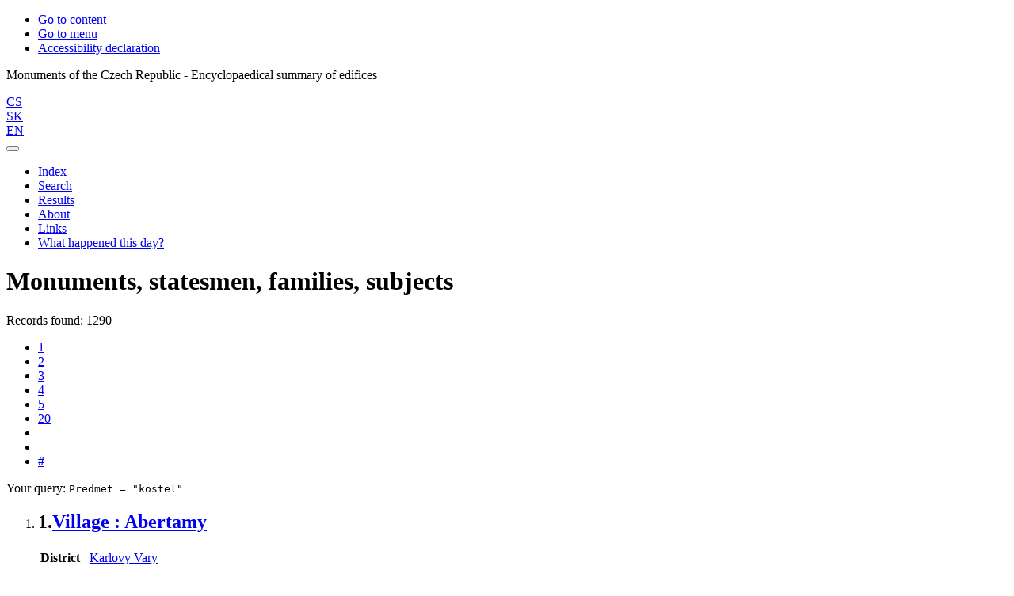

--- FILE ---
content_type: text/html; charset=utf-8
request_url: https://www.soupispamatek.cz/arl-kcz/en/result/?src=kcz_un_auth&field=SU_KCZ&term=%22%5Ekostel%5E%22&qt=zf&disp=%20kostel%20
body_size: 8508
content:

<!-- TPL: csp.templates2.parts.root -->
<!DOCTYPE html><html id="result" lang="en-GB" dir="ltr" class=""><head>

<!-- TPL: csp.user.kcz.templates2.parts.head -->
<meta name="viewport" content="width=device-width, initial-scale=1, shrink-to-fit=no"><meta charset="UTF-8"><meta id="ipac" name="author" content="IPAC: Cosmotron Slovakia, s.r.o. - www.cosmotron.sk" data-version="4.8.63a - 22.05.2025" data-login="0" data-ns="" data-url="https://www.soupispamatek.cz/i2/" data-ictx="kcz" data-skin="bs1" data-cachebuster="98sh" data-logbasket="0" data-elink="0" data-lang="en" data-country="GB" data-scrollup="" data-src="kcz_un_auth" data-cookie-choose=1 data-cookie-preferential=0 data-cookie-analytical=0 data-cookie-marketing=0 data-mainjs="">
<!-- TPL: csp.templates2.parts.metaog -->
<meta property="og:site_name" content="Soupis památek ČR"><meta property="fb:page_id" content="152506361581309"><meta property="fb:admins" content="100004069897947">
<!-- TPL: csp.templates2.parts.metalink -->
<link rel="help" href="https://www.soupispamatek.cz/arl-kcz/en/help/?key=result" title="Help"><link rel="home" href="https://www.soupispamatek.cz/arl-kcz/en/result/"><link rel="alternate" hreflang="cs-CZ" href="https://www.soupispamatek.cz/arl-kcz/cs/vysledky/?&amp;iset=1"><link rel="alternate" hreflang="x-default" href="https://www.soupispamatek.cz/arl-kcz/cs/vysledky/?&amp;iset=1"><link rel="alternate" hreflang="sk-SK" href="https://www.soupispamatek.cz/arl-kcz/sk/vysledky/?&amp;iset=1"><link rel="alternate" hreflang="en-GB" href="https://www.soupispamatek.cz/arl-kcz/en/result/?&amp;iset=1"><link rel="manifest" href="https://www.soupispamatek.cz/arl-kcz/en/webmanifest/" title="PWA"><link rel="license" href="https://www.soupispamatek.cz/arl-kcz/en/IPAC/?#ipac-copyright" title="Copyright"><link rel="contents" href="https://www.soupispamatek.cz/arl-kcz/en/site-map/" title="Site map"><link rel="search" id="opensearch" type="application/opensearchdescription+xml" href="https://www.soupispamatek.cz/arl-kcz/en/opensearch/?type=xml" title="IPAC SP" data-query="To install the OpenSearch search engine?">
<!-- TPL: csp.templates2.parts.metaapp -->
<meta name="mobile-web-app-capable" content="yes"><meta name="apple-mobile-web-app-capable" content="yes"><meta name="apple-mobile-web-app-title" content="SP"><meta name="apple-mobile-web-app-status-bar-style" content="#FFFFFF"><meta name="theme-color" content="#FFFFFF"><meta name="author" content="Monuments of the Czech Republic - Encyclopaedical summary of edifices‏"><meta name="twitter:dnt" content="on">
<meta name="description" content="List of search results - Monuments of the Czech Republic - Encyclopaedical summary of edifices‏  "><meta name="robots" content="index"><link rel="stylesheet" href="https://www.soupispamatek.cz/i2/user/kcz/css/bskin1.v-98sh.css"><link rel="stylesheet" media="print" href="https://www.soupispamatek.cz/i2/css/print.v-98sh.css">

<!-- TPL: csp.templates2.result.meta -->

<!-- TPL: csp.templates2.result.metaog -->

<!-- TPL: csp.templates2.result.metalink -->
<link rel="preconnect" href="https://cache2.obalkyknih.cz" crossorigin="anonymous"><link rel="dns-prefetch" href="https://cache2.obalkyknih.cz"><link rel="alternate" type="application/rss+xml" href="https://www.soupispamatek.cz/arl-kcz/en/result/?st=feed&amp;feed=rss&amp;field=SU_KCZ&amp;boolop1=and&amp;kvant==&amp;term=%22%5Ekostel%5E%22" title="Search results - RSS 2.0"><link rel="next" href="https://www.soupispamatek.cz/arl-kcz/en/result/?iset=1&amp;pg=2" title="next page"><link rel="prerender" href="https://www.soupispamatek.cz/arl-kcz/en/result/?iset=1&amp;pg=2" title="List of search results"><script data-main="https://www.soupispamatek.cz/i2/js/conf.result.v-98sh.js" src="https://www.soupispamatek.cz/i2/js/require.v-98sh.js"></script>
<!-- TPL: csp.templates2.parts.body -->
<title>
Results | Monuments of the Czech Republic - Encyclopaedical summary of edifices‏
</title>
</head>
<body class="nojs kcz_un_auth">
<div id="body">
<div id="page" class="container">

<!-- TPL: csp.templates2.parts.accessibilitynav -->
<div id="accessibility-nav" class="sr-only sr-only-focusable" data-scrollup-title="Scroll to top of page"><nav aria-label="Skip navigtation">
<ul>
<li><a accesskey="0" href="#content">Go to content</a></li><li><a href="#nav">Go to menu</a></li><li><a href="https://www.soupispamatek.cz/arl-kcz/en/declaration-of-accessibility/?#content" accesskey="1" title="Accessibility declaration" aria-label="Accessibility declaration">Accessibility declaration</a></li></ul>
</nav>
</div>
<!-- TPL: csp.user.kcz.templates2.parts.header -->
<div id="header" class="container"><header> 
<div class="row"><div id="brand" class="col-lg-12 col-md-12 col-sm-12 col-12"><p class="title">Monuments of the Czech Republic - Encyclopaedical summary of edifices‏</p>
</div><div class="col-lg-12 col-md-12 col-sm-12 col-12"><div id="header-info-box">
<!-- TPL: csp.user.kcz.templates2.parts.languages -->
<div id="language" class="mb-2 lang text-right"><div class="cs btn btn-sm x first"><a dir="ltr" rel="alternate" href="https://www.soupispamatek.cz/arl-kcz/cs/vysledky/?&amp;iset=1" hreflang="cs-CZ" lang="cs-CZ" title="Česká verze" aria-label="Česká verze"><i aria-hidden="true" class="flag-cs"></i> CS</a></div><div class="sk btn btn-sm x default"><a dir="ltr" rel="alternate" href="https://www.soupispamatek.cz/arl-kcz/sk/vysledky/?&amp;iset=1" hreflang="sk-SK" lang="sk-SK" title="Slovenská verzia" aria-label="Slovenská verzia"><i aria-hidden="true" class="flag-sk"></i> SK</a></div><div class="en btn btn-sm active last"><a dir="ltr" rel="alternate" href="https://www.soupispamatek.cz/arl-kcz/en/result/?&amp;iset=1" hreflang="en-GB" lang="en-GB" title="English version" aria-label="English version"><i aria-hidden="true" class="flag-en"></i> EN</a></div></div></div></div></div></header>

<!-- TPL: csp.user.kcz.templates2.parts.mainmenu -->
<nav id="nav" class="navbar navbar-expand-lg"  aria-label="Main menu">
<button type="button" aria-label="Side menu" class="navbar-toggler collapsed btn-nav d-none"  id="btn-aside">
<span aria-hidden="true" class="icon-aside"><span class="sr-only">Side menu</span></span></button>
<button type="button" aria-label="Main menu" class="navbar-toggler collapsed btn-nav" id="btn-nav" data-toggle="collapse" aria-controls="nav-main" data-target="#nav-main">
<i aria-hidden="true" class="icon-menu"></i>
</button>
<div class="collapse navbar-collapse" id="nav-main"><ul class="navbar-main navbar-nav mr-auto">
<li id="nav-ssearch" class="nav-item"><a href="https://www.soupispamatek.cz/arl-kcz/en/search/" class="nav-link " title="Search the online catalogue" aria-label="Search the online catalogue">Index</a></li><li id="nav-esearch" class="nav-item"><a href="https://www.soupispamatek.cz/arl-kcz/en/expanded-search/?src=kcz_un_auth&amp;iset=1" class="nav-link " title="Search in the online catalogue" aria-label="Search in the online catalogue">Search</a></li><li id="nav-result" class="nav-item"><a href="https://www.soupispamatek.cz/arl-kcz/en/result/?iset=1" class="nav-link active" title="List of search results" aria-label="List of search results">Results</a></li><li id="nav-project" class="nav-item"><a href="https://www.soupispamatek.cz/arl-kcz/en/project/?iset=1" class="nav-link " title="About" aria-label="About">About</a></li><li id="nav-kczlinks" class="nav-item"><a href="https://www.soupispamatek.cz/arl-kcz/en/links/?iset=1" class="nav-link " title="Links" aria-label="Links">Links</a></li><li id="nav-event" class="nav-item"><a href="https://www.soupispamatek.cz/arl-kcz/en/result/?&amp;field=KALMD_KCZ&amp;term=%5E0131%5E&amp;src=kcz_un_auth-7&amp;qt=src" rel="nofollow" class="nav-link">What happened this day?</a></li>
<!-- TPL: csp.templates2.parts.ladenkalink -->
</ul>
</div></nav>
</div><main id="content">

<!-- TPL: csp.templates2.parts.breadcrumb -->
<script type="application/ld+json">
{
    "@context": "https://schema.org",
    "@graph": [{
        "@type": "WebSite",
        "@id": "https://www.soupispamatek.cz/arl-kcz/en/index/",
        "url": "https://www.soupispamatek.cz/arl-kcz/en/index/",
        "version": "4.8.63a - 22.05.2025",
        "name": "Monuments of the Czech Republic - Encyclopaedical summary of edifices‏",
        "description": "List of search results - Monuments of the Czech Republic - Encyclopaedical summary of edifices‏  ",
        "inLanguage": "en",
        "potentialAction": {
            "@type": "SearchAction",
            "target": "https://www.soupispamatek.cz/arl-kcz/en/result/?field=G&amp;search=Search&amp;term={q}",
            "query-input": "name=q"
        }
    }, {
        "@type": "WebPage",
        "@id": "https://www.soupispamatek.cz/arl-kcz/en/result/?field=SU_KCZ&amp;term=%22%5Ekostel%5E%22&amp;iset=1",
        "url": "https://www.soupispamatek.cz/arl-kcz/en/result/?field=SU_KCZ&amp;term=%22%5Ekostel%5E%22&amp;iset=1",
        "name": "Results",
        "description": "List of search results - Monuments of the Czech Republic - Monuments, statesmen, families, subjects",
        "inLanguage": "en"
    }
    ,{
        "@type": "BreadcrumbList",
        "itemListElement": [
            {
            "@type": "ListItem",
            "position": 1,
            "item": {
                "@id": "https://www.soupispamatek.cz/arl-kcz/en/index/",
                "name": "Home page"
                }
            }
,            {
            "@type": "ListItem",
            "position": 3,
            "item": {
                "@id": "https://www.soupispamatek.cz/arl-kcz/en/result/?field=SU_KCZ&amp;term=%22%5Ekostel%5E%22&amp;iset=1",
                "name": "Results"
                }
            }
        ]
    }
    ]
}
</script>

<!-- TPL: csp.templates2.parts.systemalert -->

<!-- TPL: csp.templates2.parts.ladenka -->

<!-- TPL: csp.templates2.result.main -->

<!-- TPL: csp.user.kcz.templates2.result.page -->
<div id="outer" class="row"><div id="inner" class="container"><h1> Monuments, statesmen, families, subjects</h1>
<!-- TPL: csp.user.kcz.templates2.result.paging -->
<div class="resultbox card card-body bg-light mb-3"><div class="row mb-1"><div class="query-info col-sm-12 mt-2 col-xl-4">Records found: 1290 &nbsp;
<span class="rssfeed"><a href="https://www.soupispamatek.cz/arl-kcz/en/result/?st=feed&amp;feed=rss&amp;sort=DEFAULT&amp;field=SU_KCZ&amp;boolop1=and&amp;kvant==&amp;term=%22%5Ekostel%5E%22" rel="nofollow" class="pt-0 mt-0 btn btn-sm btn-light mr-1" target="_blank" type="application/rss+xml" title="Search results - RSS 2.0" aria-label="Search results - RSS 2.0"><i class="icon-rss" aria-hidden="true" title="Search results - RSS 2.0"></i></a></span></div><div class="col-sm-12 col-xl-8">
<!-- TPL: csp.templates2.result.paginglist -->
<nav class="box-pagination" aria-label="Page navigation">
<ul class="pagination">
<li class="page-item active"><a class="page-link" aria-current="true" href="#" title="page 1">1</a></li><li class="page-item page-item-nr"><a href="https://www.soupispamatek.cz/arl-kcz/en/result/?pg=2&amp;iset=1" class="page-link" rel="nofollow" title="page 2" aria-label="page 2">2</a></li><li class="page-item page-item-nr"><a href="https://www.soupispamatek.cz/arl-kcz/en/result/?pg=3&amp;iset=1" class="page-link" rel="nofollow" title="page 3" aria-label="page 3">3</a></li><li class="page-item page-item-nr"><a href="https://www.soupispamatek.cz/arl-kcz/en/result/?pg=4&amp;iset=1" class="page-link" rel="nofollow" title="page 4" aria-label="page 4">4</a></li><li class="page-item page-item-nr"><a href="https://www.soupispamatek.cz/arl-kcz/en/result/?pg=5&amp;iset=1" class="page-link" rel="nofollow" title="page 5" aria-label="page 5">5</a></li><li class="page-item page-item-nr"><a href="https://www.soupispamatek.cz/arl-kcz/en/result/?pg=20&amp;iset=1" class="page-link" rel="nofollow" title="page 20" aria-label="page 20">20</a></li><li class="page-item page-item-next next"><a href="https://www.soupispamatek.cz/arl-kcz/en/result/?pg=2&amp;iset=1" class="page-link" rel="next" title="next page 2" aria-label="next page 2"><span class="icon-next" aria-hidden="true"></span></a></li><li class="page-item page-item-last last"><a href="https://www.soupispamatek.cz/arl-kcz/en/result/?pg=129&amp;iset=1" class="page-link" rel="nofollow" title="last page 129" aria-label="last page 129"><span class="icon-last" aria-hidden="true"></span></a></li><li class="page-item skip-page btn-group"><a class="page-link" href="#" title="Go to this page" aria-label="Go to this page"><b>#</b></a></li></ul>
</nav></div></div><div class="row"><div class="col-sm-12">Your query: <code>Predmet = &quot;kostel&quot;</code>
</div></div></div>
<!-- TPL: csp.user.kcz.templates2.result.info -->
<div id="result-body" data-from-item=""><ol id="result-items" class="list-group" start="1">

<!-- TPL: csp.user.kcz.templates2.result.zshort -->
<li data-idx="kcz_un_auth*0014132"  id="item-kcz_un_auth0014132" class="list-group-item result-item odd zf-short kcz_un_auth "><div class="row"><div class="col-lg-12 col-md-12 col-12"><h2 class="h3">
<span class="nr">1.</span><a href="https://www.soupispamatek.cz/arl-kcz/en/detail-kcz_un_auth-0014132-Village-Abertamy/?disprec=1&amp;iset=1" class="fn org" title="Detailed record view: Village : Abertamy" aria-label="Detailed record view: Village : Abertamy">Village : Abertamy</a></h2>
</div><div class="col-request hidden-md hidden-lg col-12">
<!-- TPL: csp.templates2.result.request -->
</div></div><div class="row"><div class="col-lg-4 col-md-4 col-12 gallery-block"></div><div class="col-lg-8 col-md-8 col-12"><!-- zf: SF_UNA_KCZ: -->
<!-- TPL: csp.templates2.zf.tf -->
<div class="table-responsive"><div id="toolbar-t1tf-kcz_un_auth0014132"></div><table class="table table-sm zfTF" data-check-on-init="true" data-btn-resize="true" data-mobile-responsive="true" data-toolbar="#toolbar-t1tf-kcz_un_auth0014132" id="t1tf-kcz_un_auth0014132">
<col class="zf_prefix"><col class="zf_value">
<tr><th scope="row" data-sortable="true">District</th><td><a href="https://www.soupispamatek.cz/arl-kcz/en/result/?src=kcz_un_auth&amp;field=OKRES&amp;term=%22%5EKarlovy%20Vary%5E%22&amp;qt=zf&amp;disp=%20Karlovy%20Vary%20" title="Search records (search kcz_un_auth OKRES=&#34;^Karlovy Vary^&#34;)"> Karlovy Vary </a>
</td></tr><tr><th scope="row" data-sortable="true">County</th><td><span class="region"><a href="https://www.soupispamatek.cz/arl-kcz/en/result/?src=kcz_un_auth&amp;field=KRAJ&amp;term=%22%5EKarlovarsk%C3%BD%20kraj%5E%22&amp;qt=zf&amp;disp=%20Karlovarsk%C3%BD%20kraj" title="Search records (search kcz_un_auth KRAJ=&#34;^Karlovarský kraj^&#34;)"> Karlovarský kraj</a></span>
</td></tr><tr><th scope="row" data-sortable="true">Country</th><td><span class="country-name">Czechia</span>
</td></tr></table>
</div></div></div>
<!-- TPL: csp.templates2.detail.myloans -->

<!-- TPL: csp.user.kcz.templates2.result.operations -->
</li><li data-idx="kcz_un_auth*g000002"  id="item-kcz_un_authg000002" class="list-group-item result-item even zf-short kcz_un_auth "><div class="row"><div class="col-lg-12 col-md-12 col-12"><h2 class="h3">
<span class="nr">2.</span><a href="https://www.soupispamatek.cz/arl-kcz/en/detail-kcz_un_auth-g000002-Village-Adamov/?disprec=2&amp;iset=1" class="fn org" title="Detailed record view: Village : Adamov" aria-label="Detailed record view: Village : Adamov">Village : Adamov</a></h2>
</div><div class="col-request hidden-md hidden-lg col-12">
<!-- TPL: csp.templates2.result.request -->
</div></div><div class="row"><div class="col-lg-4 col-md-4 col-12 gallery-block"><!-- zf: SF_UNA_KCZ:9 -->
<!-- TPL: csp.templates2.zf.empty -->
<div class="zf-empty">        <a href="https://arl2.library.sk/pamatky/Mesta/Adamov.jpg" class="photo" data-gallery="gallery" data-toggle="lightbox" data-title="Obec : Adamov" data-footer="znak - encyklopedie Wikipedia" title="Obec : Adamov"><img alt="Obec : Adamov" class="img-fluid" src="https://arl2.library.sk/pamatky/Mesta/small/Adamov.jpg"></a><p>znak - encyklopedie Wikipedia</p>
</div></div><div class="col-lg-8 col-md-8 col-12"><!-- zf: SF_UNA_KCZ: -->
<!-- TPL: csp.templates2.zf.tf -->
<div class="table-responsive"><div id="toolbar-t2tf-kcz_un_authg000002"></div><table class="table table-sm zfTF" data-check-on-init="true" data-btn-resize="true" data-mobile-responsive="true" data-toolbar="#toolbar-t2tf-kcz_un_authg000002" id="t2tf-kcz_un_authg000002">
<col class="zf_prefix"><col class="zf_value">
<tr><th scope="row" data-sortable="true">District</th><td><a href="https://www.soupispamatek.cz/arl-kcz/en/result/?src=kcz_un_auth&amp;field=OKRES&amp;term=%22%5EBlansko%5E%22&amp;qt=zf&amp;disp=%20Blansko%20" title="Search records (search kcz_un_auth OKRES=&#34;^Blansko^&#34;)"> Blansko </a>
</td></tr><tr><th scope="row" data-sortable="true">County</th><td><span class="region"><a href="https://www.soupispamatek.cz/arl-kcz/en/result/?src=kcz_un_auth&amp;field=KRAJ&amp;term=%22%5EJihomoravsk%C3%BD%20kraj%5E%22&amp;qt=zf&amp;disp=%20Jihomoravsk%C3%BD%20kraj" title="Search records (search kcz_un_auth KRAJ=&#34;^Jihomoravský kraj^&#34;)"> Jihomoravský kraj</a></span>
</td></tr><tr><th scope="row" data-sortable="true">Country</th><td><span class="country-name">Czechia</span>
</td></tr></table>
</div></div></div>
<!-- TPL: csp.templates2.detail.myloans -->

<!-- TPL: csp.user.kcz.templates2.result.operations -->
</li><li data-idx="kcz_un_auth*0010472"  id="item-kcz_un_auth0010472" class="list-group-item result-item odd zf-short kcz_un_auth "><div class="row"><div class="col-lg-12 col-md-12 col-12"><h2 class="h3">
<span class="nr">3.</span><a href="https://www.soupispamatek.cz/arl-kcz/en/detail-kcz_un_auth-0010472-Village-Adrspach/?disprec=3&amp;iset=1" class="fn org" title="Detailed record view: Village : Adršpach" aria-label="Detailed record view: Village : Adršpach">Village : Adršpach</a></h2>
</div><div class="col-request hidden-md hidden-lg col-12">
<!-- TPL: csp.templates2.result.request -->
</div></div><div class="row"><div class="col-lg-4 col-md-4 col-12 gallery-block"><!-- zf: SF_UNA_KCZ:9 -->
<!-- TPL: csp.templates2.zf.empty -->
<div class="zf-empty">        <a href="https://arl2.library.sk/pamatky/Mesta/obec4+01.jpg" class="photo" data-gallery="gallery" data-toggle="lightbox" data-title="Obec : Adršpach" data-footer="znak - encyklopedie Wikipedia" title="Obec : Adršpach"><img alt="Obec : Adršpach" class="img-fluid" src="https://arl2.library.sk/pamatky/Mesta/small/obec4+01.jpg"></a><p>znak - encyklopedie Wikipedia</p>
</div></div><div class="col-lg-8 col-md-8 col-12"><!-- zf: SF_UNA_KCZ: -->
<!-- TPL: csp.templates2.zf.tf -->
<div class="table-responsive"><div id="toolbar-t3tf-kcz_un_auth0010472"></div><table class="table table-sm zfTF" data-check-on-init="true" data-btn-resize="true" data-mobile-responsive="true" data-toolbar="#toolbar-t3tf-kcz_un_auth0010472" id="t3tf-kcz_un_auth0010472">
<col class="zf_prefix"><col class="zf_value">
<tr><th scope="row" data-sortable="true">District</th><td><a href="https://www.soupispamatek.cz/arl-kcz/en/result/?src=kcz_un_auth&amp;field=OKRES&amp;term=%22%5EN%C3%A1chod%5E%22&amp;qt=zf&amp;disp=%20N%C3%A1chod%20" title="Search records (search kcz_un_auth OKRES=&#34;^Náchod^&#34;)"> Náchod </a>
</td></tr><tr><th scope="row" data-sortable="true">County</th><td><span class="region"><a href="https://www.soupispamatek.cz/arl-kcz/en/result/?src=kcz_un_auth&amp;field=KRAJ&amp;term=%22%5EKr%C3%A1lovehradeck%C3%BD%20kraj%5E%22&amp;qt=zf&amp;disp=%20Kr%C3%A1lovehradeck%C3%BD%20kraj" title="Search records (search kcz_un_auth KRAJ=&#34;^Královehradecký kraj^&#34;)"> Královehradecký kraj</a></span>
</td></tr><tr><th scope="row" data-sortable="true">Country</th><td><span class="country-name">Czechia</span>
</td></tr></table>
</div></div></div>
<!-- TPL: csp.templates2.detail.myloans -->

<!-- TPL: csp.user.kcz.templates2.result.operations -->
</li><li data-idx="kcz_un_auth*0014178"  id="item-kcz_un_auth0014178" class="list-group-item result-item even zf-short kcz_un_auth "><div class="row"><div class="col-lg-12 col-md-12 col-12"><h2 class="h3">
<span class="nr">4.</span><a href="https://www.soupispamatek.cz/arl-kcz/en/detail-kcz_un_auth-0014178-Village-Albrechtice/?disprec=4&amp;iset=1" class="fn org" title="Detailed record view: Village : Albrechtice" aria-label="Detailed record view: Village : Albrechtice">Village : Albrechtice</a></h2>
</div><div class="col-request hidden-md hidden-lg col-12">
<!-- TPL: csp.templates2.result.request -->
</div></div><div class="row"><div class="col-lg-4 col-md-4 col-12 gallery-block"></div><div class="col-lg-8 col-md-8 col-12"><!-- zf: SF_UNA_KCZ: -->
<!-- TPL: csp.templates2.zf.tf -->
<div class="table-responsive"><div id="toolbar-t4tf-kcz_un_auth0014178"></div><table class="table table-sm zfTF" data-check-on-init="true" data-btn-resize="true" data-mobile-responsive="true" data-toolbar="#toolbar-t4tf-kcz_un_auth0014178" id="t4tf-kcz_un_auth0014178">
<col class="zf_prefix"><col class="zf_value">
<tr><th scope="row" data-sortable="true">District</th><td><a href="https://www.soupispamatek.cz/arl-kcz/en/result/?src=kcz_un_auth&amp;field=OKRES&amp;term=%22%5EKarvin%C3%A1%5E%22&amp;qt=zf&amp;disp=%20Karvin%C3%A1%20" title="Search records (search kcz_un_auth OKRES=&#34;^Karviná^&#34;)"> Karviná </a>
</td></tr><tr><th scope="row" data-sortable="true">County</th><td><span class="region"><a href="https://www.soupispamatek.cz/arl-kcz/en/result/?src=kcz_un_auth&amp;field=KRAJ&amp;term=%22%5EMoravskoslezsk%C3%BD%20kraj%5E%22&amp;qt=zf&amp;disp=%20Moravskoslezsk%C3%BD%20kraj" title="Search records (search kcz_un_auth KRAJ=&#34;^Moravskoslezský kraj^&#34;)"> Moravskoslezský kraj</a></span>
</td></tr><tr><th scope="row" data-sortable="true">Country</th><td><span class="country-name">Czechia</span>
</td></tr></table>
</div></div></div>
<!-- TPL: csp.templates2.detail.myloans -->

<!-- TPL: csp.user.kcz.templates2.result.operations -->
</li><li data-idx="kcz_un_auth*0014225"  id="item-kcz_un_auth0014225" class="list-group-item result-item odd zf-short kcz_un_auth "><div class="row"><div class="col-lg-12 col-md-12 col-12"><h2 class="h3">
<span class="nr">5.</span><a href="https://www.soupispamatek.cz/arl-kcz/en/detail-kcz_un_auth-0014225-Village-Albrechtice-zanikla-ves/?disprec=5&amp;iset=1" class="fn org" title="Detailed record view: Village : Albrechtice (zaniklá ves)" aria-label="Detailed record view: Village : Albrechtice (zaniklá ves)">Village : Albrechtice (zaniklá ves)</a></h2>
</div><div class="col-request hidden-md hidden-lg col-12">
<!-- TPL: csp.templates2.result.request -->
</div></div><div class="row"><div class="col-lg-4 col-md-4 col-12 gallery-block"></div><div class="col-lg-8 col-md-8 col-12"><!-- zf: SF_UNA_KCZ: -->
<!-- TPL: csp.templates2.zf.tf -->
<div class="table-responsive"><div id="toolbar-t5tf-kcz_un_auth0014225"></div><table class="table table-sm zfTF" data-check-on-init="true" data-btn-resize="true" data-mobile-responsive="true" data-toolbar="#toolbar-t5tf-kcz_un_auth0014225" id="t5tf-kcz_un_auth0014225">
<col class="zf_prefix"><col class="zf_value">
<tr><th scope="row" data-sortable="true">District</th><td><a href="https://www.soupispamatek.cz/arl-kcz/en/result/?src=kcz_un_auth&amp;field=OKRES&amp;term=%22%5EMost%5E%22&amp;qt=zf&amp;disp=%20Most%20" title="Search records (search kcz_un_auth OKRES=&#34;^Most^&#34;)"> Most </a>
</td></tr><tr><th scope="row" data-sortable="true">County</th><td><span class="region"><a href="https://www.soupispamatek.cz/arl-kcz/en/result/?src=kcz_un_auth&amp;field=KRAJ&amp;term=%22%5E%C3%9Asteck%C3%BD%20kraj%5E%22&amp;qt=zf&amp;disp=%20%C3%9Asteck%C3%BD%20kraj" title="Search records (search kcz_un_auth KRAJ=&#34;^Ústecký kraj^&#34;)"> Ústecký kraj</a></span>
</td></tr><tr><th scope="row" data-sortable="true">Country</th><td><span class="country-name">Czechia</span>
</td></tr></table>
</div></div></div>
<!-- TPL: csp.templates2.detail.myloans -->

<!-- TPL: csp.user.kcz.templates2.result.operations -->
</li><li data-idx="kcz_un_auth*g000011"  id="item-kcz_un_authg000011" class="list-group-item result-item even zf-short kcz_un_auth "><div class="row"><div class="col-lg-12 col-md-12 col-12"><h2 class="h3">
<span class="nr">6.</span><a href="https://www.soupispamatek.cz/arl-kcz/en/detail-kcz_un_auth-g000011-Part-of-city-Albrechtice/?disprec=6&amp;iset=1" class="fn org" title="Detailed record view: Part of city : Albrechtice" aria-label="Detailed record view: Part of city : Albrechtice">Part of city : Albrechtice</a></h2>
</div><div class="col-request hidden-md hidden-lg col-12">
<!-- TPL: csp.templates2.result.request -->
</div></div><div class="row"><div class="col-lg-4 col-md-4 col-12 gallery-block"></div><div class="col-lg-8 col-md-8 col-12"><!-- zf: SF_UNA_KCZ: -->
<!-- TPL: csp.templates2.zf.tf -->
<div class="table-responsive"><div id="toolbar-t6tf-kcz_un_authg000011"></div><table class="table table-sm zfTF" data-check-on-init="true" data-btn-resize="true" data-mobile-responsive="true" data-toolbar="#toolbar-t6tf-kcz_un_authg000011" id="t6tf-kcz_un_authg000011">
<col class="zf_prefix"><col class="zf_value">
<tr><th scope="row" data-sortable="true">Village</th><td><a href="https://www.soupispamatek.cz/arl-kcz/en/detail-kcz_un_auth-0014299-Village-Susice/?iset=1&amp;qt=mg" title="Link to the related record (search kcz_un_auth T001=0014299)" aria-label="Link to the related record"><span class="icon-search" aria-hidden="true"></span></a> Sušice (Klatovy, Česko)
</td></tr><tr><th scope="row" data-sortable="true">District</th><td><a href="https://www.soupispamatek.cz/arl-kcz/en/result/?src=kcz_un_auth&amp;field=OKRES&amp;term=%22%5EKlatovy%5E%22&amp;qt=zf&amp;disp=%20Klatovy%20" title="Search records (search kcz_un_auth OKRES=&#34;^Klatovy^&#34;)"> Klatovy </a>
</td></tr><tr><th scope="row" data-sortable="true">County</th><td><span class="region"><a href="https://www.soupispamatek.cz/arl-kcz/en/result/?src=kcz_un_auth&amp;field=KRAJ&amp;term=%22%5EPlze%C5%88sk%C3%BD%20kraj%5E%22&amp;qt=zf&amp;disp=%20Plze%C5%88sk%C3%BD%20kraj" title="Search records (search kcz_un_auth KRAJ=&#34;^Plzeňský kraj^&#34;)"> Plzeňský kraj</a></span>
</td></tr><tr><th scope="row" data-sortable="true">Country</th><td><span class="country-name">Czechia</span>
</td></tr></table>
</div></div></div>
<!-- TPL: csp.templates2.detail.myloans -->

<!-- TPL: csp.user.kcz.templates2.result.operations -->
</li><li data-idx="kcz_un_auth*g000013"  id="item-kcz_un_authg000013" class="list-group-item result-item odd zf-short kcz_un_auth "><div class="row"><div class="col-lg-12 col-md-12 col-12"><h2 class="h3">
<span class="nr">7.</span><a href="https://www.soupispamatek.cz/arl-kcz/en/detail-kcz_un_auth-g000013-Village-Albrechtice-nad-Vltavou/?disprec=7&amp;iset=1" class="fn org" title="Detailed record view: Village : Albrechtice nad Vltavou" aria-label="Detailed record view: Village : Albrechtice nad Vltavou">Village : Albrechtice nad Vltavou</a></h2>
</div><div class="col-request hidden-md hidden-lg col-12">
<!-- TPL: csp.templates2.result.request -->
</div></div><div class="row"><div class="col-lg-4 col-md-4 col-12 gallery-block"><!-- zf: SF_UNA_KCZ:9 -->
<!-- TPL: csp.templates2.zf.empty -->
<div class="zf-empty">        <a href="https://arl2.library.sk/pamatky/Mesta/Albrechtice_Vlt.jpg" class="photo" data-gallery="gallery" data-toggle="lightbox" data-title="Obec : Albrechtice nad Vltavou" data-footer="znak - encyklopedie Wikipedia" title="Obec : Albrechtice nad Vltavou"><img alt="Obec : Albrechtice nad Vltavou" class="img-fluid" src="https://arl2.library.sk/pamatky/Mesta/small/Albrechtice_Vlt.jpg"></a><p>znak - encyklopedie Wikipedia</p>
</div></div><div class="col-lg-8 col-md-8 col-12"><!-- zf: SF_UNA_KCZ: -->
<!-- TPL: csp.templates2.zf.tf -->
<div class="table-responsive"><div id="toolbar-t7tf-kcz_un_authg000013"></div><table class="table table-sm zfTF" data-check-on-init="true" data-btn-resize="true" data-mobile-responsive="true" data-toolbar="#toolbar-t7tf-kcz_un_authg000013" id="t7tf-kcz_un_authg000013">
<col class="zf_prefix"><col class="zf_value">
<tr><th scope="row" data-sortable="true">District</th><td><a href="https://www.soupispamatek.cz/arl-kcz/en/result/?src=kcz_un_auth&amp;field=OKRES&amp;term=%22%5EP%C3%ADsek%5E%22&amp;qt=zf&amp;disp=%20P%C3%ADsek%20" title="Search records (search kcz_un_auth OKRES=&#34;^Písek^&#34;)"> Písek </a>
</td></tr><tr><th scope="row" data-sortable="true">County</th><td><span class="region"><a href="https://www.soupispamatek.cz/arl-kcz/en/result/?src=kcz_un_auth&amp;field=KRAJ&amp;term=%22%5EJiho%C4%8Desk%C3%BD%20kraj%5E%22&amp;qt=zf&amp;disp=%20Jiho%C4%8Desk%C3%BD%20kraj" title="Search records (search kcz_un_auth KRAJ=&#34;^Jihočeský kraj^&#34;)"> Jihočeský kraj</a></span>
</td></tr><tr><th scope="row" data-sortable="true">Country</th><td><span class="country-name">Czechia</span>
</td></tr></table>
</div></div></div>
<!-- TPL: csp.templates2.detail.myloans -->

<!-- TPL: csp.user.kcz.templates2.result.operations -->
</li><li data-idx="kcz_un_auth*0014186"  id="item-kcz_un_auth0014186" class="list-group-item result-item even zf-short kcz_un_auth "><div class="row"><div class="col-lg-12 col-md-12 col-12"><h2 class="h3">
<span class="nr">8.</span><a href="https://www.soupispamatek.cz/arl-kcz/en/detail-kcz_un_auth-0014186-Part-of-city-Albrechtice-u-Rymarova/?disprec=8&amp;iset=1" class="fn org" title="Detailed record view: Part of city : Albrechtice u Rýmařova" aria-label="Detailed record view: Part of city : Albrechtice u Rýmařova">Part of city : Albrechtice u Rýmařova</a></h2>
</div><div class="col-request hidden-md hidden-lg col-12">
<!-- TPL: csp.templates2.result.request -->
</div></div><div class="row"><div class="col-lg-4 col-md-4 col-12 gallery-block"></div><div class="col-lg-8 col-md-8 col-12"><!-- zf: SF_UNA_KCZ: -->
<!-- TPL: csp.templates2.zf.tf -->
<div class="table-responsive"><div id="toolbar-t8tf-kcz_un_auth0014186"></div><table class="table table-sm zfTF" data-check-on-init="true" data-btn-resize="true" data-mobile-responsive="true" data-toolbar="#toolbar-t8tf-kcz_un_auth0014186" id="t8tf-kcz_un_auth0014186">
<col class="zf_prefix"><col class="zf_value">
<tr><th scope="row" data-sortable="true">Village</th><td><a href="https://www.soupispamatek.cz/arl-kcz/en/detail-kcz_un_auth-0014184-Village-Bridlicna/?iset=1&amp;qt=mg" title="Link to the related record (search kcz_un_auth T001=0014184)" aria-label="Link to the related record"><span class="icon-search" aria-hidden="true"></span></a> Břidličná (Česko)
</td></tr><tr><th scope="row" data-sortable="true">District</th><td><a href="https://www.soupispamatek.cz/arl-kcz/en/result/?src=kcz_un_auth&amp;field=OKRES&amp;term=%22%5EBrunt%C3%A1l%5E%22&amp;qt=zf&amp;disp=%20Brunt%C3%A1l%20" title="Search records (search kcz_un_auth OKRES=&#34;^Bruntál^&#34;)"> Bruntál </a>
</td></tr><tr><th scope="row" data-sortable="true">County</th><td><span class="region"><a href="https://www.soupispamatek.cz/arl-kcz/en/result/?src=kcz_un_auth&amp;field=KRAJ&amp;term=%22%5EMoravskoslezsk%C3%BD%20kraj%5E%22&amp;qt=zf&amp;disp=%20Moravskoslezsk%C3%BD%20kraj" title="Search records (search kcz_un_auth KRAJ=&#34;^Moravskoslezský kraj^&#34;)"> Moravskoslezský kraj</a></span>
</td></tr><tr><th scope="row" data-sortable="true">Country</th><td><span class="country-name">Czechia</span>
</td></tr></table>
</div></div></div>
<!-- TPL: csp.templates2.detail.myloans -->

<!-- TPL: csp.user.kcz.templates2.result.operations -->
</li><li data-idx="kcz_un_auth*0014226"  id="item-kcz_un_auth0014226" class="list-group-item result-item odd zf-short kcz_un_auth "><div class="row"><div class="col-lg-12 col-md-12 col-12"><h2 class="h3">
<span class="nr">9.</span><a href="https://www.soupispamatek.cz/arl-kcz/en/detail-kcz_un_auth-0014226-Village-Albrechtice-v-Jizerskych-horach/?disprec=9&amp;iset=1" class="fn org" title="Detailed record view: Village : Albrechtice v Jizerských horách" aria-label="Detailed record view: Village : Albrechtice v Jizerských horách">Village : Albrechtice v Jizerských horách</a></h2>
</div><div class="col-request hidden-md hidden-lg col-12">
<!-- TPL: csp.templates2.result.request -->
</div></div><div class="row"><div class="col-lg-4 col-md-4 col-12 gallery-block"></div><div class="col-lg-8 col-md-8 col-12"><!-- zf: SF_UNA_KCZ: -->
<!-- TPL: csp.templates2.zf.tf -->
<div class="table-responsive"><div id="toolbar-t9tf-kcz_un_auth0014226"></div><table class="table table-sm zfTF" data-check-on-init="true" data-btn-resize="true" data-mobile-responsive="true" data-toolbar="#toolbar-t9tf-kcz_un_auth0014226" id="t9tf-kcz_un_auth0014226">
<col class="zf_prefix"><col class="zf_value">
<tr><th scope="row" data-sortable="true">District</th><td><a href="https://www.soupispamatek.cz/arl-kcz/en/result/?src=kcz_un_auth&amp;field=OKRES&amp;term=%22%5EJablonec%20nad%20Nisou%5E%22&amp;qt=zf&amp;disp=%20Jablonec%20nad%20Nisou%20" title="Search records (search kcz_un_auth OKRES=&#34;^Jablonec nad Nisou^&#34;)"> Jablonec nad Nisou </a>
</td></tr><tr><th scope="row" data-sortable="true">County</th><td><span class="region"><a href="https://www.soupispamatek.cz/arl-kcz/en/result/?src=kcz_un_auth&amp;field=KRAJ&amp;term=%22%5ELibereck%C3%BD%20kraj%5E%22&amp;qt=zf&amp;disp=%20Libereck%C3%BD%20kraj" title="Search records (search kcz_un_auth KRAJ=&#34;^Liberecký kraj^&#34;)"> Liberecký kraj</a></span>
</td></tr><tr><th scope="row" data-sortable="true">Country</th><td><span class="country-name">Czechia</span>
</td></tr></table>
</div></div></div>
<!-- TPL: csp.templates2.detail.myloans -->

<!-- TPL: csp.user.kcz.templates2.result.operations -->
</li><li data-idx="kcz_un_auth*0014305"  id="item-kcz_un_auth0014305" class="list-group-item result-item even zf-short kcz_un_auth "><div class="row"><div class="col-lg-12 col-md-12 col-12"><h2 class="h3">
<span class="nr">10.</span><a href="https://www.soupispamatek.cz/arl-kcz/en/detail-kcz_un_auth-0014305-Part-of-city-Aldasin-zanikla-ves/?disprec=10&amp;iset=1" class="fn org" title="Detailed record view: Part of city : Aldašín (zaniklá ves)" aria-label="Detailed record view: Part of city : Aldašín (zaniklá ves)">Part of city : Aldašín (zaniklá ves)</a></h2>
</div><div class="col-request hidden-md hidden-lg col-12">
<!-- TPL: csp.templates2.result.request -->
</div></div><div class="row"><div class="col-lg-4 col-md-4 col-12 gallery-block"></div><div class="col-lg-8 col-md-8 col-12"><!-- zf: SF_UNA_KCZ: -->
<!-- TPL: csp.templates2.zf.tf -->
<div class="table-responsive"><div id="toolbar-t10tf-kcz_un_auth0014305"></div><table class="table table-sm zfTF" data-check-on-init="true" data-btn-resize="true" data-mobile-responsive="true" data-toolbar="#toolbar-t10tf-kcz_un_auth0014305" id="t10tf-kcz_un_auth0014305">
<col class="zf_prefix"><col class="zf_value">
<tr><th scope="row" data-sortable="true">Village</th><td><a href="https://www.soupispamatek.cz/arl-kcz/en/detail-kcz_un_auth-0014303-Village-Jevany/?iset=1&amp;qt=mg" title="Link to the related record (search kcz_un_auth T001=0014303)" aria-label="Link to the related record"><span class="icon-search" aria-hidden="true"></span></a> Jevany (Česko)
</td></tr><tr><th scope="row" data-sortable="true">District</th><td><a href="https://www.soupispamatek.cz/arl-kcz/en/result/?src=kcz_un_auth&amp;field=OKRES&amp;term=%22%5EPraha-v%C3%BDchod%5E%22&amp;qt=zf&amp;disp=%20Praha-v%C3%BDchod%20" title="Search records (search kcz_un_auth OKRES=&#34;^Praha-východ^&#34;)"> Praha-východ </a>
</td></tr><tr><th scope="row" data-sortable="true">County</th><td><span class="region"><a href="https://www.soupispamatek.cz/arl-kcz/en/result/?src=kcz_un_auth&amp;field=KRAJ&amp;term=%22%5ESt%C5%99edo%C4%8Desk%C3%BD%20kraj%5E%22&amp;qt=zf&amp;disp=%20St%C5%99edo%C4%8Desk%C3%BD%20kraj" title="Search records (search kcz_un_auth KRAJ=&#34;^Středočeský kraj^&#34;)"> Středočeský kraj</a></span>
</td></tr><tr><th scope="row" data-sortable="true">Country</th><td><span class="country-name">Czechia</span>
</td></tr></table>
</div></div></div>
<!-- TPL: csp.templates2.detail.myloans -->

<!-- TPL: csp.user.kcz.templates2.result.operations -->
</li></ol>
</div><div id="resultbox2" class="mt-3 mb-3 d-flex justify-content-center">
<!-- TPL: csp.templates2.result.paginglist -->
<nav class="box-pagination" aria-label="Page navigation">
<ul class="pagination">
<li class="page-item active"><a class="page-link" aria-current="true" href="#" title="page 1">1</a></li><li class="page-item page-item-nr"><a href="https://www.soupispamatek.cz/arl-kcz/en/result/?pg=2&amp;iset=1" class="page-link" rel="nofollow" title="page 2" aria-label="page 2">2</a></li><li class="page-item page-item-nr"><a href="https://www.soupispamatek.cz/arl-kcz/en/result/?pg=3&amp;iset=1" class="page-link" rel="nofollow" title="page 3" aria-label="page 3">3</a></li><li class="page-item page-item-nr"><a href="https://www.soupispamatek.cz/arl-kcz/en/result/?pg=4&amp;iset=1" class="page-link" rel="nofollow" title="page 4" aria-label="page 4">4</a></li><li class="page-item page-item-nr"><a href="https://www.soupispamatek.cz/arl-kcz/en/result/?pg=5&amp;iset=1" class="page-link" rel="nofollow" title="page 5" aria-label="page 5">5</a></li><li class="page-item page-item-nr"><a href="https://www.soupispamatek.cz/arl-kcz/en/result/?pg=20&amp;iset=1" class="page-link" rel="nofollow" title="page 20" aria-label="page 20">20</a></li><li class="page-item page-item-next next"><a href="https://www.soupispamatek.cz/arl-kcz/en/result/?pg=2&amp;iset=1" class="page-link" rel="next" title="next page 2" aria-label="next page 2"><span class="icon-next" aria-hidden="true"></span></a></li><li class="page-item page-item-last last"><a href="https://www.soupispamatek.cz/arl-kcz/en/result/?pg=129&amp;iset=1" class="page-link" rel="nofollow" title="last page 129" aria-label="last page 129"><span class="icon-last" aria-hidden="true"></span></a></li><li class="page-item skip-page btn-group"><a class="page-link" href="#" title="Go to this page" aria-label="Go to this page"><b>#</b></a></li></ul>
</nav></div></div></div>
<!-- TPL: csp.user.kcz.templates2.result.jstemplate -->

<!-- TPL: csp.templates2.parts.jstable -->
<script id="tpl-toolbar" type="text/x-jsrender">
{{if isform}}
<button type="button" data-toggle="tooltip" data-link="{on ~doCheck}" id="btn-check-{{:id}}" class="btn-check btn btn-light" aria-label="Select all" title="Select all">
<i class="icon-check" aria-hidden="true"></i>
</button>
<button type="button" data-toggle="tooltip" data-link="{on ~doUnCheck}" id="btn-uncheck-{{:id}}" class="btn-uncheck btn btn-light" aria-label="Untick the all selected" title="Untick the all selected">
<i class="icon-uncheck" aria-hidden="true"></i>
</button>
{{/if}}
</script>
<script id="tpl-table-loading" type="text/x-jsrender">
<span class="icon-loading" aria-hidden="true" aria-live="polite" role="alert" aria-busy="true" aria-label="Loading"><span role="progressbar" aria-valuetext="Loading"><i class="icon-loading" aria-hidden="true"></i></span></span></script>
<script id="tpl-table-price" type="text/x-jsrender">
<span class="{{:class}}"><b>{{:sign}}</b>{{:price}}</span></script><script id="tpl-loading" type="text/x-jsrender">
<div class="ipac-loading" role="alert" aria-live="polite" aria-busy="true" aria-label="Loading"><span class="icon-loading" aria-hidden="true" role="progressbar" aria-valuetext="Loading"></span></div></script>
<script id="tpl-skip-page" type="text/x-jsrender" title="Go to this page">
<form action="https://www.soupispamatek.cz/arl-kcz/en/result/" class="form-inline" method="get"><div class="form-group"><label for="inputskippage">To this page&nbsp; (1-129)</label>
<input type="number" autofocus="autofocus" id="inputskippage" inputmode="numeric" pattern="[0-9]{1,999}" step="1" min="1" max="129" required="required" name="pg" class="form-control text-right" value="1" data-fv-digits="true" data-fv-digits___message="The value is not an integer"></div><button type="submit" class="btn btn-primary">Go</button>
<input type="hidden" name="op" value="result"><input type="hidden" name="zf" value="SF_UNA_KCZ"><input type="hidden" name="sort" value="NAME_KCZ"><input type="hidden" name="iset" value="1"></form></script>
<script id="tpl-permalink" type="text/x-jsrender"  title="Record permalink">
<h3>{{:title}}</h3>
<p class="link"><a href="{{:href}}">Go to this page</a></p>
<div role="form"><div class="form-group"><label for="plink-l" class="col-sm-12">Copy to clipboard</label>
<div class="col-sm-12"><div class="input-group"><input readonly="readonly" class="form-control" onclick="this.select();" inputmode="none" type="url" value="{{:href}}" id="plink-l"/><div role="button" class="input-group-append input-group-text ipac-clipboard btn" data-toggle="tooltip" data-clipboard-action="copy" aria-controls="plink-l" data-clipboard-target="#plink-l" title="Copy to clipboard" data-title="Copied to clipboard"><span class="icon-copy" aria-hidden="true"></span></div></div></div></div></div></script>
<script id="tpl-contact-map" type="text/x-jsrender">
{{if src}}<img alt="{{:name}}" class="img-thumbnail" width="150" src="{{:src}}">{{/if}}
<div>{{if name}}<h3>{{:name}}</h3>{{/if}}
<address>
{{if street}}{{:street}}<br>{{/if}}
{{if locality}}{{:locality}}<br>{{/if}}
{{if country}}{{:country}}<br>{{/if}}
</address>
</div></script>
<script id="tpl-weather-tooltip" type="text/x-jsrender">
<div class="card p-2 text-nowrap"><div>{{:day}}{{:year}}</div><div>{{:txmax}} <b style="color:{{:maxcolor}};">{{if max}}{{:max}}{{else}} {{/if}}</b></div><div>{{:txmin}} <b style="color:{{:mincolor}};">{{if min}}{{:min}}{{else}} {{/if}}</b></div>{{if note}}<div>{{:note}}</div>{{/if}}
</div></script>
<script id="tpl-btn-more" type="text/x-jsrender">
<a href="javascript:void(0);" role="button" class="more" aria-expanded="false" aria-label="{{:title}}" title="{{:title}}">{{:text}}</a></script>
<script id="tpl-btn-affix" type="text/x-jsrender">
<a href="javascript:;" data-link="{on ~doClick}" role="button" class="btn btn-light btn-sm" title="{{:title}}" aria-label="{{:title}}" aria-pressed="{{:pressed}}"><span class="icon-{{:icon}}" aria-hidden="true"></span></a></script>
<!-- TPL: csp.templates2.parts.tail -->
<br class="clearfix">
</main><!-- /#content -->
<!-- TPL: csp.templates2.parts.toplist -->
<div id="fuh"></div>
<!-- TPL: csp.templates2.parts.nojs -->
<noscript><p class="alert alert-warning" role="alert">
For full functionality of this site it is necessary to enable JavaScript.
Here are the <a href="https://www.enable-javascript.com/" rel="external nofollow" target="_blank" title="enable-javascript.com  - External link">instructions how to enable JavaScript in your web browser</a>.
</p></noscript></div><!-- /#page --></div><!-- /#body -->
<!-- TPL: csp.user.kcz.templates2.parts.footer -->
<div id="footer"><div class="container"><footer aria-label="Footer" class="row">
<div id="partners" class="col-lg-7 col-md-12 col-12 pb-3"><div class="mb-2"><a target="_blank" class="mr-2" href="https://www.cosmotron.cz/"><img src="https://www.soupispamatek.cz/i2/user/kcz/bs1/loga/cosmotron.png" alt="Cosmotron Slovakia &amp; Bohemia"></a><a target="_blank" class="mr-2" href="https://www.puffin.cz/"><img src="https://www.soupispamatek.cz/i2/user/kcz/bs1/loga/puffin.png" alt="PUFFIN"></a><a target="_blank" class="mr-2" href="https://www.filmovamista.cz/"><img src="https://www.soupispamatek.cz/i2/user/kcz/bs1/loga/filmova-mista.png" alt="FilmováMísta.cz"></a><a target="_blank" class="mr-2" href="http://www.bach.cz/"><img src="https://www.soupispamatek.cz/i2/user/kcz/bs1/loga/bach.png" alt="Bach systems s.r.o."></a><a target="_blank" class="mr-2" href="http://www.malostranskenoviny.eu/"><img src="https://www.soupispamatek.cz/i2/user/kcz/bs1/loga/malostranske-noviny.gif" alt="Malostranské noviny"></a></div><div id="contentinfo" role="contentinfo" class="text-left pt-2"><div id="footprint">Monuments of the Czech Republic - Encyclopaedical summary of edifices‏
</div><p id="cosmotron" class="text-left pl-0" itemscope="itemscope" itemtype="https://schema.org/Organization">
©1993-2026 &nbsp;<a href="https://www.soupispamatek.cz/arl-kcz/en/IPAC/" dir="ltr" title="IPAC application information" aria-label="IPAC application information"><abbr lang="en-GB" title="Internet Public Access Catalog">IPAC</abbr></a>&nbsp;-&nbsp; <span dir="ltr"><a itemprop="name url" rel="external" target="_blank" href="https://www.cosmotron.sk" title=" - External link">Cosmotron Slovakia, s.r.o.</a></span>&nbsp;
<a href="https://www.soupispamatek.cz/arl-kcz/en/cookies/" rel="nofollow" title="Cookie settings" aria-label="Cookie settings">Cookie settings</a></div><div class="col-lg-5 col-md-12 col-12 text-right pl-0"><div class="fb-like-box" data-href="https://www.facebook.com/soupispamatek/" data-width="" data-show-faces="false" data-stream="false" data-border-color="#CCC" data-header="true" data-hide-cover="false" data-show-facepile="true"><blockquote cite="https://www.facebook.com/soupispamatek/" class="fb-xfbml-parse-ignore"><a href="https://www.facebook.com/soupispamatek/">Monuments of the Czech Republic - Encyclopaedical summary of edifices‏</a></blockquote></div></div><script async defer crossorigin="anonymous" src="https://connect.facebook.net/cs_CZ/sdk.js#xfbml=1&version=v3.3&appId=132628406767225"></script></div></footer>
</div></div><div class="overlay"></div>
<!-- TPL: csp.templates2.parts.jsmodal -->
<script id="tpl-help-modal" type="text/x-jsrender">
<div class="modal fade"  id="result-modal{{:item}}"  tabindex="-1" role="dialog" aria-labelledby="result-modal{{:item}}-modal-title" aria-hidden="true"><div class="modal-dialog" role="document"><div class="modal-content"><div class="modal-header "><h1 class="modal-title h3 w-100" id="result-modal{{:item}}-modal-title">{{:title}} </h1><button type="button" class="close" data-dismiss="modal" aria-label="Close"><span aria-hidden="true">&times;</span></button></div><div class="modal-body">{{:html}}
</div><div class="modal-footer"><button type="button" class="btn btn-light" data-dismiss="modal" aria-label="Close">Close</button></div></div></div></div></script>
<script id="tpl-help-trigger" type="text/x-jsrender">
<span data-toggle="modal" class="btn btn-light" data-target="#result-modal{{:item}}"><i class="icon-info" aria-hidden="true"></i>
</span></script>
<script id="tpl-ipac-modal" type="text/x-jsrender">
<div class="modal fade {{:type}}" id="{{:id}}" tabindex="-1" role="dialog" aria-labelledby="{{:id}}-title" aria-hidden="true"><div class="modal-dialog {{:size}} {{if centered}}modal-dialog-centered{{/if}}" role="document"><div class="modal-content"><div class="modal-header {{if report}}bg-{{:reportclass}}{{/if}}"><h1 class="modal-title h3" id="{{:id}}-title">{{:name}}</h1>
<button type="button" class="close" data-dismiss="modal" aria-label="Close"><i aria-hidden="true">&times;</i></button>
</div><div class="modal-body{{if report}} collapse border border-{{:reportclass}}{{/if}} {{if center}} text-center{{/if}}" id="{{:id}}-report">{{:body}}
</div><div class="modal-footer">{{if foottext}}<div class="text-left">{{:foottext}}</div>{{/if}}
{{if report}}
<a role="button" class="btn btn-light" data-toggle="collapse" href="#{{:id}}-report" aria-expanded="false" aria-controls="{{:id}}-report"><i class="icon-info" aria-hidden="true"></i>&nbsp; {{:report}}</a>{{/if}}
{{if agree}}
<button type="button" class="btn btn-primary" id="btn-agree" data-link="{on ~doArgee}" data-dismiss="modal">{{if agreeicon}}<i class="{{:agreeicon}}" aria-hidden="true"></i>&nbsp;{{/if}} {{:agree}}</button>
{{/if}}
{{if disagree}}
<button type="button" class="btn btn-light" id="btn-disagree" data-link="{on ~doArgee}" data-dismiss="modal">{{if disagreeicon}}<i class="{{:disagreeicon}}" aria-hidden="true"></i>&nbsp;{{/if}} {{:disagree}}</button>
{{/if}}
{{if link}}
<a id="btn-link" href="{{:href}}" target="{{if linktarget}}{{:linktarget}}{{else}}_self{{/if}}" class="btn btn-{{if linkprimary}}primary{{else}}light{{/if}}{{if linktarget}} external{{/if}}">{{if linkicon}}<i class="{{:linkicon}}" aria-hidden="true"></i>&nbsp;{{/if}} {{:link}}</a>{{/if}}
{{if linkform}}
<form method="post" action="{{:href}}" role="link" target="{{if linktarget}}{{:linktarget}}{{else}}_self{{/if}}">

{{if param1n}}<input type="hidden" name="{{:param1n}}" value="{{:param1v}}"/>{{/if}}
<button id="btn-linkform" type="submit" class="btn btn-{{if linkprimary}}primary{{else}}light{{/if}}">{{if linkicon}}<i class="{{:linkicon}}" aria-hidden="true"></i>&nbsp;{{/if}} {{:linkform}}</button>
</form>{{/if}}
{{if close}}
<button type="button" class="btn btn-light" data-dismiss="modal" aria-label="Close">Close</button>
{{/if}}
</div></div></div></div></script>
<script id="tpl-modal-loading" type="text/x-jsrender">
<div class="modal fade" id="modal-loading" tabindex="-1" aria-labelledby="modal-loading-title" role="dialog" aria-busy="true" aria-label="Loading" aria-hidden="true"><div class="modal-dialog modal-sm modal-dialog-centered" role="document"><div class="modal-content text-center"><div class="modal-body"><h1 class="modal-title h3" id="modal-loading-title">Loading&hellip;</h1>
<span role="progressbar" aria-valuetext="Loading"><i class="icon-loading" aria-hidden="true"></i></span></div></div></div></div></script>
<script id="tpl-tab-loading" type="text/x-jsrender">
<div class="m-auto text-center" role="alert" aria-busy="true" aria-label="Loading"><h1>Loading&hellip;</h1>
<span role="progressbar" aria-valuetext="Loading"><i class="icon-loading" aria-hidden="true"></i></span></div></script>
<script id="tpl-btn-clearable" type="text/x-jsrender">
<button class="btn d-none {{:class}}" type="button" aria-label="{{:label}}" tabindex="-1"><i aria-hidden="true">&times;</i></button>
</script>
<div id="ipac-modal"></div><div class="modal fade"  id="modal-openseadragon"  tabindex="-1" role="dialog" aria-labelledby="modal-openseadragon-modal-title" aria-hidden="true"><div class="modal-dialog modal-sm" role="document"><div class="modal-content"><div class="modal-header "><h1 class="modal-title h3 w-100" id="modal-openseadragon-modal-title">openseadragon </h1><button type="button" class="close" data-dismiss="modal" aria-label="Close"><span aria-hidden="true">&times;</span></button></div><div class="modal-body"><div class="modal-body-fromjs"><!-- Description from JS JSON --></div></div></div></div></div>
<!-- TPL: csp.templates2.cookies.cookiesbar -->
<div class="container-fluid fixed-bottom d-none" id="cookiesbar"><div class="container cookiesbar-body"><div class="row"><div class="col-12 col-md-8 cookiesbar-text"><p>
<i aria-hidden="true" class="icon-info"></i>&nbsp;
This site uses cookies to make them easier to browse. Learn more about
<a href="https://www.soupispamatek.cz/arl-kcz/en/help/?key=cookies" title="Help: how we use cookies" aria-label="Help: how we use cookies" class="help-link">how we use cookies</a>.
</p>
</div><div class="col-12 col-md-4 cookiesbar-btn"><a href="https://www.soupispamatek.cz/arl-kcz/en/cookies/?opt=all&amp;save=1&amp;opal=result" rel="nofollow" class="btn btn-ajax btn-primary ml-1" title="Accept all cookies" aria-label="Accept all cookies">Accept all</a><a href="https://www.soupispamatek.cz/arl-kcz/en/cookies/" rel="nofollow" class="btn btn-link ml-1" title="Settings cookies" aria-label="Settings cookies">Settings</a><a href="https://www.soupispamatek.cz/arl-kcz/en/cookies/?opt=technical&amp;save=1&amp;opal=result" rel="nofollow" class="btn btn-ajax btn-primary ml-1" title="Accept only necessary cookies" aria-label="Accept only necessary cookies">Reject all</a></div></div></div></div><div id="fb-root"></div></body>
</html><!-- page-total: 0.21 -->
